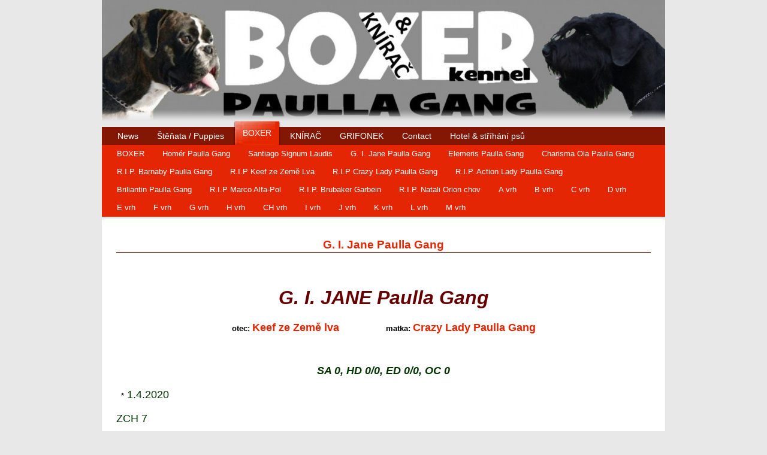

--- FILE ---
content_type: text/html
request_url: https://www.paullagang.cz/G-I-Jane-Paulla-Gang.html
body_size: 3908
content:
<?xml version="1.0" encoding="utf-8"?>
<!DOCTYPE html PUBLIC "-//W3C//DTD XHTML 1.0 Transitional//EN" "http://www.w3.org/TR/xhtml1/DTD/xhtml1-transitional.dtd">
<html xmlns="http://www.w3.org/1999/xhtml" xml:lang="cs" lang="cs">
    <head>
        
							<meta http-equiv="X-UA-Compatible" content="IE=9" />

							<meta http-equiv="content-type" content="text/html; charset=utf-8" />

							<title>G. I. Jane Paulla Gang | Paulla Gang</title>

							<meta name="description" content="Paulla Gang" />
							<meta name="keywords" content="boxer, paulla, paulla gang, Keef ze země lva, Barnaby paulla gang, Barnaby, Grifonek, brabantík, hollywood Tamaguči, tamaguči, knírač, knírač velký, Al Fawaris Paulla Gang, " />

							<meta name="version" content="Easy" />
							<meta name="author" content="Web generated by WebSnadno.cz service, for content is responsible external user." />
							<meta name="webmaster" content="Web generated by WebSnadno.cz service, for content is responsible external user." />
							<meta name="copyright" content="Web generated by WebSnadno.cz service, for content is responsible external user." />

							<meta name="robots" content="index,follow" />
							<meta name="googlebot" content="index,follow,snippet,archive" />

							<link href="/sablona/css.css?rand=1760028710" rel="stylesheet" type="text/css" media="all" id="stylesheet" />

							<!--[if lt IE 7]>
							<style type="text/css">
								.widget_area {border-bottom: 1px solid #821500;border-left: 1px solid #821500;margin-bottom:0px;padding-bottom:0px;}
								.widget_area, .widget_title, .widget_content {background: none;}
							</style>
							<![endif]-->

							
							<script type="text/javascript" src="https://w1.websnadno.cz/html/jQuery/jquery-1.7.1.min.js"></script><script type="text/javascript" src="https://w1.websnadno.cz/html/jQuery/fancybox-1.3.4.js"></script><script type="text/javascript" src="https://w1.websnadno.cz/html/jQuery/jquery.mousewheel-3.0.4.pack.js"></script><script type="text/javascript" src="https://w1.websnadno.cz/html/js/listovani.js?v=8"></script><link rel="stylesheet" href="https://w1.websnadno.cz/html/jQuery/css/fancybox/fancybox-1.3.4.css" type="text/css" media="screen" /><script type="text/javascript" language="javascript" src="https://w1.websnadno.cz/html/js/auto_fancybox.js?v=5"></script>        <!--[if lt IE 8]>
        <style type="text/css">
            #footer-nav li{display: inline;}
        </style>
        <![endif]-->
    </head>
    <body>
		
        <div id="wrapper">
            <div id="wrap-main">
                <div id="header">
                    <div id="logo"></div>
                    <div id="language"></div>
                    
                </div>
                <div id="menubox">
                    <div id="main-menu">
                        
<ul>
	<li>
		<a href="/" id="menu_main_0">
			<span>News</span>
		</a>
	</li>
	<li>
		<a href="Stenata--Puppies.html" id="menu_main_1">
			<span>Štěňata / Puppies</span>
		</a>
	</li>
	<li>
		<a href="BOXER.html" id="menu_main_selected">
			<span>BOXER</span>
		</a>
	</li>
	<li>
		<a href="KNIRAC.html" id="menu_main_3">
			<span>KNÍRAČ</span>
		</a>
	</li>
	<li>
		<a href="GRIFONEK.html" id="menu_main_4">
			<span>GRIFONEK</span>
		</a>
	</li>
	<li>
		<a href="Contact.html" id="menu_main_5">
			<span>Contact</span>
		</a>
	</li>
	<li>
		<a href="http://spokojenetlapky.wbs.cz/" id="menu_main_6" target="_blank">
			<span>Hotel &amp; stříhání psů</span>
		</a>
	</li>
</ul>
                    </div>
                </div>
                <div id="submenu-col">
                    <div id="top-bg">
                        <div id="submenu-bg">
                            
<ul>
	<li><a href="BOXER.html" id="menu_sub_0"><span>BOXER</span></a></li>
	<li><a href="Homer-Paulla-Gang.html" id="menu_sub_1"><span>Homér Paulla Gang</span></a></li>
	<li><a href="Santiago-Signum-Laudis.html" id="menu_sub_2"><span>Santiago Signum Laudis</span></a></li>
	<li><a href="G-I-Jane-Paulla-Gang.html" id="menu_sub_3"><span>G. I. Jane Paulla Gang</span></a></li>
	<li><a href="Elemeris-Paulla-Gang.html" id="menu_sub_4"><span>Elemeris Paulla Gang</span></a></li>
	<li><a href="Charisma-Ola-Paulla-Gang.html" id="menu_sub_5"><span>Charisma Ola Paulla Gang</span></a></li>
	<li><a href="RIP-Barnaby-Paulla-Gang.html" id="menu_sub_6"><span>R.I.P. Barnaby Paulla Gang</span></a></li>
	<li><a href="RIP-Keef-ze-Zeme-Lva.html" id="menu_sub_7"><span>R.I.P Keef ze Země Lva</span></a></li>
	<li><a href="RIP-Crazy-Lady-Paulla-Gang.html" id="menu_sub_8"><span>R.I.P Crazy Lady Paulla Gang</span></a></li>
	<li><a href="RIP-Action-Lady-Paulla-Gang.html" id="menu_sub_9"><span>R.I.P. Action Lady Paulla Gang</span></a></li>
	<li><a href="Briliantin-Paulla-Gang.html" id="menu_sub_10"><span>Briliantin Paulla Gang</span></a></li>
	<li><a href="RIP-Marco-Alfa-Pol.html" id="menu_sub_11"><span>R.I.P Marco Alfa-Pol</span></a></li>
	<li><a href="RIP---Brubaker-Garbein.html" id="menu_sub_12"><span>R.I.P.   Brubaker Garbein</span></a></li>
	<li><a href="RIP-Natali-Orion-chov.html" id="menu_sub_13"><span>R.I.P. Natali Orion chov</span></a></li>
	<li><a href="A-vrh.html" id="menu_sub_14"><span>A vrh</span></a></li>
	<li><a href="B-vrh.html" id="menu_sub_15"><span>B vrh</span></a></li>
	<li><a href="C-vrh.html" id="menu_sub_16"><span>C vrh</span></a></li>
	<li><a href="D-vrh.html" id="menu_sub_17"><span>D vrh</span></a></li>
	<li><a href="E-vrh.html" id="menu_sub_18"><span>E vrh</span></a></li>
	<li><a href="F-vrh.html" id="menu_sub_19"><span>F vrh</span></a></li>
	<li><a href="G-vrh.html" id="menu_sub_20"><span>G vrh</span></a></li>
	<li><a href="H-vrh-.html" id="menu_sub_21"><span>H vrh </span></a></li>
	<li><a href="CH-vrh.html" id="menu_sub_22"><span>CH vrh</span></a></li>
	<li><a href="I-vrh.html" id="menu_sub_23"><span>I vrh</span></a></li>
	<li><a href="J-vrh.html" id="menu_sub_24"><span>J vrh</span></a></li>
	<li><a href="K-vrh.html" id="menu_sub_25"><span>K vrh</span></a></li>
	<li><a href="L-vrh.html" id="menu_sub_26"><span>L vrh</span></a></li>
	<li><a href="M-vrh.html" id="menu_sub_27"><span>M vrh</span></a></li>
</ul>                            <div id="submenu-bg-left"></div>
                            <div id="submenu-bg-right"></div>
                            <div class="clear"></div>
                        </div>
                    </div>
                </div>
                <div id="main-container">
                    <div id="main-content">
                        <div id="heading-menu"><h2><span>G. I. Jane Paulla Gang</span></h2></div>
                        
                        <div class='social_links' style='min-height:24px;margin-bottom:6px;'><style>.fb-like span {width:160px !important} .fb-like span iframe {width:160px !important}</style>
                  <div style="float:right;display:inline-block;width:160px;">
                    <div id="fb-root"></div>
                    <script data-cookiecategory="tracking" type="text/plain" async defer crossorigin="anonymous" src="https://connect.facebook.net/cs_CZ/sdk.js#xfbml=1&version=v9.0" nonce="PzkGkvJr"></script>
                    <div class="fb-like" data-href="http://www.paullagang.cz/G-I-Jane-Paulla-Gang.html" data-width="160" width="160" data-layout="button_count" data-action="like" data-size="small" data-share="false"></div>
                    </div></div><div class="editable"><div class="kvgmc6g5 cxmmr5t8 oygrvhab hcukyx3x c1et5uql ii04i59q">
	<div dir="auto" style="text-align: start;">
		<p style="text-align: center;">
			<strong><em><font size="6" color="#660000">G. I. JANE Paulla Gang</font></em></strong></p>
		<p style="text-align: center;">
			<strong><font color="#000000">otec:</font><span class="blue"> <a href="https://www.paullagang.cz/Keef-ze-Zeme-Lva.html"><span style="font-size: 18px;"><strong><span style="font-size:18px;"><strong><span class="fbPhotosPhotoCaption"><span class="hasCaption">Keef ze Země lva&nbsp; </span></span></strong></span></strong></span></a></span></strong><strong><font color="#000000"> &nbsp;&nbsp; &nbsp;&nbsp; &nbsp;&nbsp; &nbsp;&nbsp; &nbsp;&nbsp; &nbsp; matka:</font> <a href="https://www.paullagang.cz/Crazy-Lady-Paulla-Gang.html"><span style="font-size: 18px;"><strong>Crazy Lady Paulla Gang</strong></span></a></strong></p>
		<p style="text-align: center;">
			&nbsp;</p>
		<p style="text-align: center;">
			<font size="6" color="#660000"><em><strong><font color="#ff0000"><font size="4"><font color="#003300"><span style="font-size:18px;"><strong><strong>SA 0, HD 0/0, ED 0/0, OC 0</strong></strong></span></font></font></font></strong></em></font></p>
		<p style="text-align: left;">
			&nbsp; *<font color="#ff0000"><font size="4"><font color="#003300"> 1.4.2020</font></font></font></p>
		<p style="text-align: left;">
			<font color="#003300"><font size="4">ZCH 7</font></font></p>
		<p style="text-align: left;">
			&nbsp;</p>
		<p style="text-align: left;">
			<font color="#ff0000"><font size="4"><font color="#003300"><font size="4" color="#660000"><font size="4" color="#660000"><strong><font size="4" color="#660000">Výstavy: CWC, res. CAC, V</font></strong></font></font></font></font></font></p>
		<p style="text-align: left;">
			<font color="#ff0000"><font size="4"><font color="#003300"><font size="4" color="#660000"><font size="4" color="#660000"><strong><font size="4" color="#660000"><a href="https://www.paullagang.cz/g.i._jane/246226792_905987480338348_5869539513671310074_n.jpg" target="_blank"><img alt="" src="https://www.paullagang.cz/g.i._jane/246226792_905987480338348_5869539513671310074_n.jpg" style="width: 420px; height: 280px;" /></a> </font></strong></font></font></font></font></font><font color="#ff0000"><font size="4"><font color="#003300"><font size="4" color="#660000"><font size="4" color="#660000"><strong><font size="4" color="#660000"><a href="https://www.paullagang.cz/g.i._jane/245420940_269506935100683_8638320386024725856_n.jpg" target="_blank"><img alt="" src="https://www.paullagang.cz/g.i._jane/245420940_269506935100683_8638320386024725856_n.jpg" style="width: 420px; height: 280px;" /></a></font></strong></font></font></font></font></font><font color="#ff0000"><font size="4"><font color="#003300"><font size="4" color="#660000"><font size="4" color="#660000"><strong><font size="4" color="#660000"> </font></strong></font></font></font></font></font></p>
		<p style="text-align: left;">
			&nbsp;<a href="https://www.paullagang.cz/g.i._jane/245466156_462686975026747_3275370429528242541_n.jpg" target="_blank"><img alt="" src="https://www.paullagang.cz/g.i._jane/245466156_462686975026747_3275370429528242541_n.jpg" style="width: 450px; height: 300px;" /></a> <a href="https://www.paullagang.cz/g.i._jane/245893513_211818154380646_5535364033824607614_n.jpg" target="_blank"><img alt="" src="https://www.paullagang.cz/g.i._jane/245893513_211818154380646_5535364033824607614_n.jpg" style="width: 372px; height: 300px;" /></a></p>
		<p style="text-align: left;">
			&nbsp;</p>
	</div>
</div>
<p>
	&nbsp;</p>
</div>                        <div class="clear"></div>
                    </div>
                </div>
                <div id="footer">
                    <div id="copyright"><span><a href="https://www.websnadno.cz/home/login/">Administrace WebSnadno</a> | <a href="https://www.websnadno.cz" title="WebSnadno.cz">Tvorba webových stránek na <strong>WebSnadno</strong></a></span></div>
                    <div id="aktualizace"><span>aktualizováno: 09.10.2025 18:51:50</span></div>
                    <div id="pocitadlo"></div>
                </div>
                <div id="footer-nav-wrap">
                    <div id="footer-nav">
                        
<ul>
	<li>
		<a href="/" id="menu1_main_0">
			<span>News</span>
		</a>
	</li>
	<li>
		<a href="Stenata--Puppies.html" id="menu1_main_1">
			<span>Štěňata / Puppies</span>
		</a>
	</li>
	<li>
		<a href="BOXER.html" id="menu1_main_2">
			<span>BOXER</span>
		</a>
		<ul id="menu1_main_2_sub_ul">
			<li><a href="Homer-Paulla-Gang.html" id="menu1_main_2_sub_1">
				<span>Homér Paulla Gang</span>
			</a></li>
			<li><a href="Santiago-Signum-Laudis.html" id="menu1_main_2_sub_2">
				<span>Santiago Signum Laudis</span>
			</a></li>
			<li><a href="G-I-Jane-Paulla-Gang.html" id="menu1_main_2_sub_3">
				<span>G. I. Jane Paulla Gang</span>
			</a></li>
			<li><a href="Elemeris-Paulla-Gang.html" id="menu1_main_2_sub_4">
				<span>Elemeris Paulla Gang</span>
			</a></li>
			<li><a href="Charisma-Ola-Paulla-Gang.html" id="menu1_main_2_sub_5">
				<span>Charisma Ola Paulla Gang</span>
			</a></li>
			<li><a href="RIP-Barnaby-Paulla-Gang.html" id="menu1_main_2_sub_6">
				<span>R.I.P. Barnaby Paulla Gang</span>
			</a></li>
			<li><a href="RIP-Keef-ze-Zeme-Lva.html" id="menu1_main_2_sub_7">
				<span>R.I.P Keef ze Země Lva</span>
			</a></li>
			<li><a href="RIP-Crazy-Lady-Paulla-Gang.html" id="menu1_main_2_sub_8">
				<span>R.I.P Crazy Lady Paulla Gang</span>
			</a></li>
			<li><a href="RIP-Action-Lady-Paulla-Gang.html" id="menu1_main_2_sub_9">
				<span>R.I.P. Action Lady Paulla Gang</span>
			</a></li>
			<li><a href="Briliantin-Paulla-Gang.html" id="menu1_main_2_sub_10">
				<span>Briliantin Paulla Gang</span>
			</a></li>
			<li><a href="RIP-Marco-Alfa-Pol.html" id="menu1_main_2_sub_11">
				<span>R.I.P Marco Alfa-Pol</span>
			</a></li>
			<li><a href="RIP---Brubaker-Garbein.html" id="menu1_main_2_sub_12">
				<span>R.I.P.   Brubaker Garbein</span>
			</a></li>
			<li><a href="RIP-Natali-Orion-chov.html" id="menu1_main_2_sub_13">
				<span>R.I.P. Natali Orion chov</span>
			</a></li>
			<li><a href="A-vrh.html" id="menu1_main_2_sub_14">
				<span>A vrh</span>
			</a></li>
			<li><a href="B-vrh.html" id="menu1_main_2_sub_15">
				<span>B vrh</span>
			</a></li>
			<li><a href="C-vrh.html" id="menu1_main_2_sub_16">
				<span>C vrh</span>
			</a></li>
			<li><a href="D-vrh.html" id="menu1_main_2_sub_17">
				<span>D vrh</span>
			</a></li>
			<li><a href="E-vrh.html" id="menu1_main_2_sub_18">
				<span>E vrh</span>
			</a></li>
			<li><a href="F-vrh.html" id="menu1_main_2_sub_19">
				<span>F vrh</span>
			</a></li>
			<li><a href="G-vrh.html" id="menu1_main_2_sub_20">
				<span>G vrh</span>
			</a></li>
			<li><a href="H-vrh-.html" id="menu1_main_2_sub_21">
				<span>H vrh </span>
			</a></li>
			<li><a href="CH-vrh.html" id="menu1_main_2_sub_22">
				<span>CH vrh</span>
			</a></li>
			<li><a href="I-vrh.html" id="menu1_main_2_sub_23">
				<span>I vrh</span>
			</a></li>
			<li><a href="J-vrh.html" id="menu1_main_2_sub_24">
				<span>J vrh</span>
			</a></li>
			<li><a href="K-vrh.html" id="menu1_main_2_sub_25">
				<span>K vrh</span>
			</a></li>
			<li><a href="L-vrh.html" id="menu1_main_2_sub_26">
				<span>L vrh</span>
			</a></li>
			<li><a href="M-vrh.html" id="menu1_main_2_sub_27">
				<span>M vrh</span>
			</a></li>
		</ul>
	</li>
	<li>
		<a href="KNIRAC.html" id="menu1_main_3">
			<span>KNÍRAČ</span>
		</a>
		<ul id="menu1_main_3_sub_ul">
			<li><a href="RIP-Neritas-Stanios.html" id="menu1_main_3_sub_1">
				<span>R.I.P. Neritas Stanios</span>
			</a></li>
			<li><a href="Al-Fawaris-Paulla-Gang.html" id="menu1_main_3_sub_2">
				<span>Al Fawaris Paulla Gang</span>
			</a></li>
			<li><a href="RIP-Medailon-Stanios.html" id="menu1_main_3_sub_3">
				<span>R.I.P. Medailon Stanios</span>
			</a></li>
			<li><a href="-A-vrh---knirac.html" id="menu1_main_3_sub_4">
				<span> A vrh - knírač</span>
			</a></li>
			<li><a href="B-vrh---knirac.html" id="menu1_main_3_sub_5">
				<span>B vrh - knírač</span>
			</a></li>
			<li><a href="C-vrh---knirac.html" id="menu1_main_3_sub_6">
				<span>C vrh - knírač</span>
			</a></li>
		</ul>
	</li>
	<li>
		<a href="GRIFONEK.html" id="menu1_main_4">
			<span>GRIFONEK</span>
		</a>
		<ul id="menu1_main_4_sub_ul">
			<li><a href="Hollywood-Tamaguci.html" id="menu1_main_4_sub_1">
				<span>Hollywood Tamaguči</span>
			</a></li>
			<li><a href="Kylian-Nedory-Canis-Ludens.html" id="menu1_main_4_sub_2">
				<span>Kylian Nedory Canis Ludens</span>
			</a></li>
			<li><a href="Grace-Kelly-Corsairey-Casch.html" id="menu1_main_4_sub_3">
				<span>Grace Kelly Corsairey Casch</span>
			</a></li>
			<li><a href="Zullie-Tamaguci.html" id="menu1_main_4_sub_4">
				<span>Zullie Tamaguči</span>
			</a></li>
			<li><a href="Amelie-Paulla-Gang.html" id="menu1_main_4_sub_5">
				<span>Amelie Paulla Gang</span>
			</a></li>
			<li><a href="Fialka-Paulla-Gang.html" id="menu1_main_4_sub_6">
				<span>Fialka Paulla Gang</span>
			</a></li>
			<li><a href="Chilli-Paulla-Gang.html" id="menu1_main_4_sub_7">
				<span>Chilli Paulla Gang</span>
			</a></li>
			<li><a href="RIP-Dorotka-Paulla-Gang.html" id="menu1_main_4_sub_8">
				<span>R.I.P Dorotka Paulla Gang</span>
			</a></li>
			<li><a href="A-vrh---Grifonci-a-Brabantici.html" id="menu1_main_4_sub_9">
				<span>A vrh - Grifonci a Brabantíci</span>
			</a></li>
			<li><a href="B-vrh---Grifonci-a-Brabantici.html" id="menu1_main_4_sub_10">
				<span>B vrh - Grifonci a Brabantíci</span>
			</a></li>
			<li><a href="C-vrh--Grifonci-a-Brabantici.html" id="menu1_main_4_sub_11">
				<span>C vrh . Grifonci a Brabantíci</span>
			</a></li>
			<li><a href="D-vrh---Grifonci-a-Brabantici.html" id="menu1_main_4_sub_12">
				<span>D vrh - Grifonci a Brabantíci</span>
			</a></li>
			<li><a href="E-vrh---Grifonci-a-Brabantici.html" id="menu1_main_4_sub_13">
				<span>E vrh - Grifonci a Brabantíci</span>
			</a></li>
			<li><a href="F-vrh---Grifonci-a-Brabantici.html" id="menu1_main_4_sub_14">
				<span>F vrh - Grifonci a Brabantíci</span>
			</a></li>
			<li><a href="G-vrh---Grifonci-a-Brabantici.html" id="menu1_main_4_sub_15">
				<span>G vrh - Grifonci a Brabantíci</span>
			</a></li>
			<li><a href="H-vrh---Grifonci-a-Brabantici.html" id="menu1_main_4_sub_16">
				<span>H vrh - Grifonci a Brabantíci</span>
			</a></li>
			<li><a href="CH-vrh---Grifonci-a-brabantici.html" id="menu1_main_4_sub_17">
				<span>CH vrh - Grifonci a brabantíci</span>
			</a></li>
			<li><a href="I-vrh---Grifonci-a-Brabantici.html" id="menu1_main_4_sub_18">
				<span>I vrh - Grifonci a Brabantíci</span>
			</a></li>
			<li><a href="J-vrh---Grifonci-a-Brabantici.html" id="menu1_main_4_sub_19">
				<span>J vrh - Grifonci a Brabantíci</span>
			</a></li>
			<li><a href="K-vrh---Grifonci-a-Brabantici.html" id="menu1_main_4_sub_20">
				<span>K vrh - Grifonci a Brabantíci</span>
			</a></li>
			<li><a href="L-vrh---Grifonci-a-Branabtici.html" id="menu1_main_4_sub_21">
				<span>L vrh - Grifonci a Branabtíci</span>
			</a></li>
			<li><a href="M-vrh---Grifonci-a-brabantici.html" id="menu1_main_4_sub_22">
				<span>M vrh - Grifonci a brabantíci</span>
			</a></li>
			<li><a href="N-vrh-grifonci-a-brabantici.html" id="menu1_main_4_sub_23">
				<span>N vrh grifonci a brabantíci</span>
			</a></li>
			<li><a href="O-vrh-grifonci-a-brabantici.html" id="menu1_main_4_sub_24">
				<span>O vrh grifonci a brabantíci</span>
			</a></li>
			<li><a href="P-vrh-grifonci-a-brabantici.html" id="menu1_main_4_sub_25">
				<span>P vrh grifonci a brabantíci</span>
			</a></li>
			<li><a href="Q-vrh---Grifonci-a-brabantici.html" id="menu1_main_4_sub_26">
				<span>Q vrh - Grifonci a brabantíci</span>
			</a></li>
			<li><a href="R-vrh---Grifonci-a-brabantici.html" id="menu1_main_4_sub_27">
				<span>R vrh - Grifonci a brabantíci</span>
			</a></li>
		</ul>
	</li>
	<li>
		<a href="Contact.html" id="menu1_main_5">
			<span>Contact</span>
		</a>
	</li>
	<li>
		<a href="http://spokojenetlapky.wbs.cz/" id="menu1_main_6" target="_blank">
			<span>Hotel &amp; stříhání psů</span>
		</a>
	</li>
</ul>
                    </div>
                </div>
            </div>
        </div>
   </body>
</html>


--- FILE ---
content_type: text/css
request_url: https://www.paullagang.cz/sablona/css.css?rand=1760028710
body_size: 1956
content:
/*add by system*/
input.buttons, button.buttons {
	background-color:#e52500;
	color:#ffffff;
	font-weight:bold;
	cursor: pointer;
	text-decoration: none;
}
input.buttons:hover, button.buttons:hover {
	background-color:#821500;
	color:#ffffff;
	text-decoration: none;
}
.errmsg {
	background: url("http://w1.websnadno.cz/html/sablony/univerzalni/errmsg.png") top left no-repeat;
	width: 272px; height: 33px; text-align: center; margin: 5px 13px; line-height: 39px; color: #990000; font-weight: bold; font-size: 13px;
}
.diskuzeram {
	background-color:#e52500;
	border:1px solid #821500;
	color:#ffffff;
	font-weight:bold;
}
.diskuzeoddeleni {
	border-bottom:1px solid #821500;
}
td,th {
	font-size:13px;
}
/*add by system*/

body {
    background-color: #e8e8e8;
    font-size: 62.5%;
    font-family: Arial, Helvetica, sans-serif;
    margin: 0;
    text-align: center;
    color: #000000;
}
h1 {
    margin: 0 0 15px 0;
    font-size: 1.9em;
}
h2 {
    margin: 14px 0;
    font-size: 1.8em;
}
h3 {
    margin: 13px 0;
    font-size: 1.6em;
}
h4 {
    margin: 12px 0;
    font-size: 1.5em;
}
h5 {
    margin: 11px 0;
    font-size: 1.3em;
}
h6 {
    margin: 10px 0;
    font-size: 1.2em;
}
a:link, a:visited, a:active {
    color: #e52500;
    text-decoration: none;
}
a:hover {
    color: #821500;
    text-decoration: underline;
}
hr {
    display: block;
    position: relative;
    padding: 0;
    margin: 6px auto;
    height: 2px;
    max-height: 0; 
    border: none;
    border-top: 1px solid #821500;
    border-bottom: 1px solid #ffffff;
    font-size: 1px;
    line-height: 0;
}
legend {
    color: #e52500;
}
.clear {
    clear: both;
}
#wrap-main {
    width: 940px;
    text-align: center;
    margin: 0 auto;
}
#header {
    width: 940px;
    height: 202px;
    position: relative;
}
#logo {
    background: url("http://paullagang.wbs.cz/sablona/logo_baner_pg.jpg?rand=1406130444") top left no-repeat;
    margin: 0px;
    width: 940px;
    height: 202px;
    position: absolute;
    top: 0;
    left: 0;
}
div#header h1 {
    line-height: 202px; 
    margin: 0px;
    font-size: 3em;
    font-weight: bold;
    color: #E11E1E;
    text-align: center;
    position: absolute;
    top: 0;
    right: 5%;
}
div#language {
    position: absolute;
    top: 0;
    left: 0;
    margin: 5px 26px;
    color: #E11E1E;
}
#language div {
    float: left;
}
#language a:link, #language a:visited, #language a:active {
    color: #E11E1E;
    text-decoration: none;
    margin-right: 5px;
    font-size: 1.1em;
    font-weight: bold;
}
#language a:hover {
    color: #ffffff;
    text-decoration: underline;
}
#menubox {
    width: 940px;
    height: 40px;
    position: relative;
    background: url("17039/25966/bg-menu.gif") bottom left repeat-x;
}
#main-menu {
    position: absolute;
    bottom: 0;
    left: 0;
    width: 920px;
    margin: 0px 10px;
    height: 40px;
    overflow: hidden;
}
#main-menu ul {
    list-style: none;
    float: left;
    padding: 0;
    margin: 0;
}
#main-menu li {
    display: inline;
}
#main-menu a:link, #main-menu a:visited, #main-menu a:active {
    float: left;
    margin-left: 1px;
    margin-top: 10px;
    text-decoration: none;
    color: #ffffff;
    height: 30px;
    outline: none;
}
#main-menu a:hover {
    margin-left: 1px;
    margin-top: 0px;
    background: url("17039/25966/button-left.jpg") top left no-repeat;
    color: #ffffff;
    height: 40px;
}
#main-menu span {
    display: block;
    float: left;
    line-height: 30px;
    text-align: left;
    font-size: 1.4em;
    cursor: pointer;
    padding: 0px 15px;
}
#main-menu a:hover span {
    background: url("17039/25966/button-right.gif") top right no-repeat;
    display: block;
    float: left;
    line-height: 40px;
    text-align: left;
    font-size: 1.4em;
    cursor: pointer;
    padding: 0px 15px;
}
#main-menu a#menu_main_selected {
    margin-left: 1px;
    margin-top: 0px;
    height: 40px;
    background: url("17039/25966/button-left.jpg") top left no-repeat;
    color: #ffffff;
}
#main-menu a#menu_main_selected span {
    background: url("17039/25966/button-right.gif") top right no-repeat;
    display: block;
    float: left;
    line-height: 40px;
    text-align: left;
    font-size: 1.4em;
    cursor: pointer;
    padding: 0px 15px;
}
#submenu-col {
    width: 940px;
}
#top-bg {
    width: 940px;
}
#submenu-bg {
    background: url("17039/25966/submenubg-main.gif") top left repeat;
    margin: 0px;
    width: 940px;
    position: relative;    
}
#submenu-bg ul {
    list-style: none;
    margin: 0px 0px; 
    padding: 0px 10px;
    float: left;
    text-align: left;
}
html>body #submenu-bg ul { 
    margin: 0px 10px;
    padding: 0px;
}
#submenu-bg li {
    display: inline;
    height: 30px;
    line-height: 30px;
}
#submenu-bg a:link, #submenu-bg a:visited, #submenu-bg a:active {
    text-decoration: none;
    color: #ffffff;
    line-height: 30px;
    height: 30px;
    float: left;
    outline: none;
}
#submenu-bg a:hover {
    background: url("17039/25966/button-left.jpg") bottom left no-repeat;
    color: #821500;
}
html>body #submenu-bg span {
    width: 100%;
}
#submenu-bg span {
    display: inline;
    line-height: 30px;
    height: 30px;
    text-align: left;
    font-size: 1.3em;
    cursor: pointer;
    margin: 0px 15px;
    float: left;
}
#main-container {
    background: #ffffff url(17039/25966/content-shadow.gif) top left repeat-x;
    width: 940px;
}
#heading-menu span {
    color: #e52500;
    display: block;
    text-align: center;
    font-size: 0.8em;
    border-bottom: 1px solid #821500;
    line-height: 25px;
}
.widget {
    float: right;
    display: block;
    margin: 0px 0px 20px 20px;
    line-height: normal;
}
.widget_area {
    margin-bottom: 5px;
    background: url("17039/25966/bg-bottom.png") no-repeat bottom right;
	padding: 0px 0px 3px 0px;
}
.widget_title {
    padding: 10px 12px 0px 10px;
    font-size: 1.1em;
    font-weight: bold;
    background: url("17039/25966/bg-line.png") repeat-y top right;
}
.widget_content {
    background: url("17039/25966/bg-line.png") repeat-y top right;
    padding: 10px 12px 10px 10px;
}
#main-content {
    margin: 0px 24px;
    padding: 20px 0px;
    text-align: left;
    font-size: 1.3em;
    line-height: 1.5;
    clear: both;
    min-height: 200px;
    width: 892px;
    overflow: hidden;
}
#footer {
    width: 940px;
    background: #ffffff url(17039/25966/footer.gif) top left no-repeat;
    height: 70px;
    position: relative;
}
#copyright span {
    position: absolute;
    width: 940px;
    height: 11px;
    padding: 0;
    display: block;
    font-size: 1.1em;
    top: 5px;
    left: 0;
    color: #000000;
}
#aktualizace {
    font-size: 1.1em;
    padding: 5px 0px 0px 40px;
    float: left;
    color: #000000;
}
#pocitadlo {
    font-size: 1.1em;
    padding: 5px 40px 0px 0px;
    float: right;
    color: #000000;
}
#footer-nav-wrap {
    background-color: #ffffff;
}
#footer-nav {
    background: url("17039/25966/footer-bg.jpg") bottom left no-repeat;
    width: 940px;
    font-size: 1.1em;
    display: block;
    margin-bottom: 20px;
    min-height: 150px;
}
#footer-nav ul {
    margin: 0;
    padding: 5px 40px 5px 40px;
    text-align: left;
    list-style-type: square;
}
#footer-nav li {
    display: inline-block;
    width: 152px;
    margin-right: 15px;
    margin-bottom: 30px;
    padding-bottom: 3px;
    vertical-align: top;
}
#footer-nav li li {
    display: list-item;
    float: none;
    padding: 0px;
    margin: 0;
    border-bottom: none;
    padding-bottom: 0px;
    line-height: 14px;
}
#footer-nav ul ul {
    margin: 0;
    padding: 0px 0px 0px 20px;
    list-style-type: square;
    color: #000000;
}
#footer-nav a:link, #footer-nav a:visited, #footer-nav a:active {
    color: #000000;
    text-decoration: none;
    line-height: 14px;
}
#footer-nav a:hover {
    text-decoration: underline;
}

div.widget_nadpis {
    width: 190px;
    padding-top: 3px;
    text-align: center;
    display: block;
    color: #ffffff;
    font-weight: bold;
    background: url("17039/25966/w_nadpis.gif") top left no-repeat;
}
div.widget_nadpis span {
    line-height: 30px;
    height: 30px;
    overflow: hidden;
    display: block;
}
ul.widget_sekce {
    width: 190px;
    margin: 0;
    padding: 0;
    text-align: center;
    list-style-type: none;
}
ul.widget_sekce a:link, ul.widget_sekce a:visited, ul.widget_sekce a:active {
    width: 190px;
    line-height: 25px;
    padding-top: 3px;
    background: url("17039/25966/w_sekce.jpg") top left repeat-y;
    color: #821500;
    font-weight: bold;
    display: block;
}
ul.widget_sekce a:link span, ul.widget_sekce a:visited span, ul.widget_sekce a:active span {
    width: 180px;
    display: block;
    margin: 0 auto;
    text-align: center;
    cursor: pointer;
}